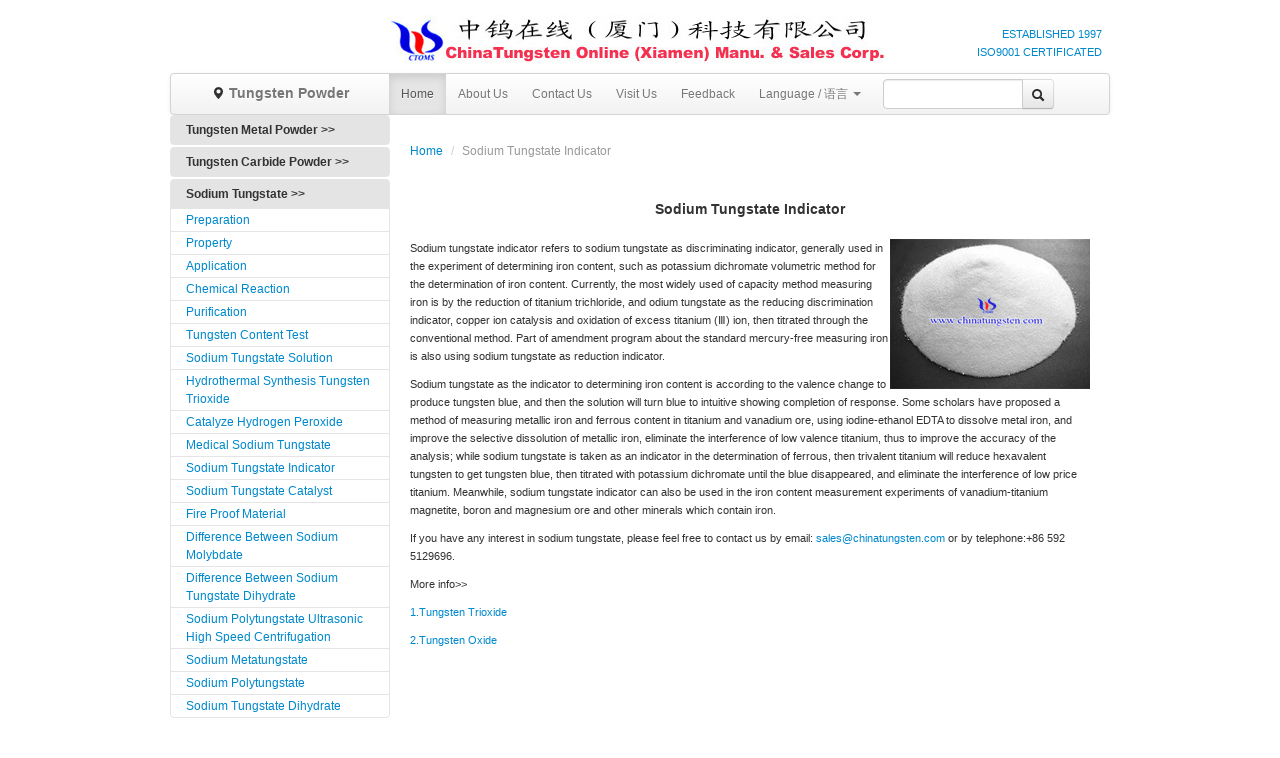

--- FILE ---
content_type: text/html
request_url: http://tungsten-powder.com/sodium-tungstate-indicator.html
body_size: 10269
content:
<!doctype html>
<html lang="zh">
<head>
<meta charset="UTF-8" />
<title>Sodium Tungstate Indicator--Sodium Tungstate Manufacturer and Supplier</title>
<meta name="description"
content="Sodium tungstate indicator as indicator used in measuring iron content in iron ore, like experiment of potassium dichromate volumetric method measuring iron content, is reduced to tungsten blue to show reaction progress by color change.">
<meta name="keywords"
content="sodium tungstate,indicator">
<link href="css/bootstrap.min.css" rel="stylesheet" media="screen">
<link href="favicon.ico" rel="shortcut icon" type="image/x-icon" />
<!--[if lte IE 6]>
<link href="css/bootstrap-ie6.css" rel="stylesheet" type="text/css">
<link href="css/ie.css" rel="stylesheet" type="text/css">
<![endif]-->
<link href="css/style.css" rel="stylesheet" media="screen" />
<link href="favicon.ico" rel="shortcut icon" type="image/x-icon" />
</head>
<body>
<div class="container"> 
  <!-- 头部 -->
  <div id="header"><span style="padding-left:130px; width:501; height:53px;"><img src="pic\logo.jpg" border="0"></span> <span class="cert"><a target="_blank" href="http://www.chinatungsten.com/chinatungsten-established.html" class="certfont">ESTABLISHED 1997</a><br>
    <a target="_blank" href="http://www.chinatungsten.com/chinatungsten-iso.html" class="certfont">ISO9001 CERTIFICATED</a></span> </div>
  <!-- 导航 -->
  <div class="navbar">
    <div class="navbar-inner"><a class="brand brand_add" href="sitemap.html" target="_blank" title="SITE MAP"><i class="icon-map-marker"></i>&nbsp;Tungsten Powder</a>
      <ul class="nav">
        <li class="active"><a href="index.htm">Home</a> </li>
        <li><a href="about-us.html">About Us</a></li>
        <li><a href="contact-us.html">Contact Us</a></li>
        <li><a href="visit.html">Visit Us</a></li>
        <li><a href="feedback.html">Feedback</a></li>
        <li class="dropdown"> <a href="#" class="dropdown-toggle" data-toggle="dropdown" >Language / 语言 <b class="caret"></b></a>
          <ul class="dropdown-menu" role="menu" aria-labelledby="dLabel">
            <li><a href="chinese/index.htm">简体中文</a></li>
            <li><a href="traditional/index.htm">繁体中文</a></li>
            <li><a href="japanese/index.htm">日本語</a></li>
            <li><a href="german/index.htm">Deutsch</a></li>
            <li><a href="french/index.htm">Français</a></li>
            <li><a href="portuguese/index.htm">Português</a></li>
            <li><a href="spanish/index.htm">Español</a></li>
            <li><a href="Language.html">More >></a></li>
          </ul>
        </li>
      </ul><form class="navbar-form pull-left">
        <div class="input-append">
          <input class="span2" id="appendedInputButton" type="text">
          <button class="btn" type="button"><i class="icon-search"></i></button>
        </div>
      </form>
    </div>
  </div>
  <!-- Content -->
  <div id="content">
    <div class="row"> 
      <!-- 左侧导航 -->
      <div class="span3">
        <div class="accordion" id="accordion2">     <div class="accordion-group">
            <div class="accordion-heading"> <strong class="accordion-toggle" data-toggle="collapse" data-parent="#accordion2" href="#collapse1">Tungsten Metal Powder >></strong></div>
            <div id="collapse1" class="accordion-body collapse">
              <div class="accordion-inner"><a href="What-is-Tungsten-Powder.html" >What is Tungsten Powder</a></div>
            <div class="accordion-inner"><a href="tungsten-powder-producing-method.html" >Tungsten Powder Producing Method</a></div>        
            <div class="accordion-inner"><a href="tungsten-powder-application.html" >Tungsten Powder Application</a></div>   
              <div class="accordion-inner"><a href="National-Standard-of-Tungsten-Powder.html" >Tungsten Powder National Standard</a></div>
              <div class="accordion-inner"><a href="Order-Tungsten-Powder.html" >How to Order Tungsten Powder</a></div>
              <div class="accordion-inner"><a href="Tungsten-Powder.html" >Tungsten Powder</a></div>  <div class="accordion-inner"><a href="spherical-tungsten-powder.html" >Spherical Tungsten Powder</a></div>
  <div class="accordion-inner"><a href="spherical-tungsten-powder-producing-method.html" >Spherical Tungsten Powder Production Method</a></div>
  <div class="accordion-inner"><a href="3D-printing-performance-requirements-on-metal-powder.html" >3D Printing Performance Requirements on Metal Powder</a></div>  <div class="accordion-inner"><a href="3D-printing-spherical-powder-preparation-method.html" >Preparation Method of 3D Printing Spherical Powder</a></div>
  <div class="accordion-inner"><a href="3D-printing-spherical-tungsten-powder-national-standard.html" >Spherical Tungsten Powder National Standard</a></div>
              <div class="accordion-inner"><a href="nano-tungsten-powder.html" >Nanometer Tungsten Powder</a></div>
              <div class="accordion-inner"><a href="ultrafine-tungsten-powder.html" >Ultrafine Tungsten Powder</a></div>
              <div class="accordion-inner"><a href="fine-tungsten-powder.html" >Fine Tungsten Powder</a></div>
              <div class="accordion-inner"><a href="Medium-Tungsten-Powder.html"> Medium Tungsten Powder</a></div>
              <div class="accordion-inner"><a href="coarse-tungsten-powder.html" >Coarse Tungsten Powder</a></div>
     <div class="accordion-inner"><a href="fine-tungsten-powder-producing-method.html" >Fine Tungsten Powder Producing Method</a></div>
     <div class="accordion-inner"><a href="coarse-tungsten-powder-producing-method.html" >Coarse Tungsten Powder Producing Method</a></div>
              <div class="accordion-inner"><a href="crystalline-tungsten-powder.html" >Crystalline Tungsten Powder</a></div>
              <div class="accordion-inner"><a href="granulated-tungsten-powder.html" >Granulated Tungsten Powder</a></div>
              <div class="accordion-inner"><a href="Tungsten-Granule.html" >Tungsten Granule</a></div>  <div class="accordion-inner"><a href="spherical-tungsten-powder.html" >Spherical Tungsten Powder</a></div>
  <div class="accordion-inner"><a href="spherical-tungsten-powder-producing-method.html" >Spherical Tungsten Powder Production Method</a></div>
  <div class="accordion-inner"><a href="3D-printing-performance-requirements-on-metal-powder.html" >3D Printing Performance Requirements on Metal Powder</a></div>  <div class="accordion-inner"><a href="3D-printing-spherical-powder-preparation-method.html" >Preparation Method of 3D Printing Spherical Powder</a></div>
  <div class="accordion-inner"><a href="3D-printing-spherical-tungsten-powder-national-standard.html" >Spherical Tungsten Powder National Standard</a></div>
              <div class="accordion-inner"><a href="Ready-to-Press-Powder.html">Ready Press Tungsten Powder</a></div>
              <div class="accordion-inner"><a href="high-density-tungsten-powder.html">High Density Tungsten Powder</a></div>
              <div class="accordion-inner"><a href="wide-specification-tungsten-powder.html" >Wide Specification Tungsten Powder</a></div>
                <div class="accordion-inner"><a href="high-purity-tungsten-powder.html">High Purity Tungsten Powder</a></div>
              <div class="accordion-inner"><a href="Sem-micrograph-of-tungsten-powder.html" >Tungsten Powder SEM Micrograph </a></div>
<div class="accordion-inner"><a href="tungsten-powder-export.html">Tungsten Powder Export</a></div>  
<div class="accordion-inner"><a href="waste-tungsten-powder.html">Waste Tungsten Powder</a></div>       
<div class="accordion-inner"><a href="titanium-tungsten-powder.html">Titanium Tungsten Powder</a></div>     
<div class="accordion-inner"><a href="titanium-tungsten-vanadium-powder.html">Titanium Tungsten Vanadium Powder</a></div> <div class="accordion-inner"><a href="tungsten-slurry.html">Tungsten Slurry</a></div>
 <div class="accordion-inner"><a href="recycling-tungsten-material-national-standard.html">Recycling Tungsten Material Industry Standard</a></div></div>
          </div>
          <div class="accordion-group">
            <div class="accordion-heading"><strong class="accordion-toggle" data-toggle="collapse" data-parent="#accordion2" href="#collapse2">Tungsten Carbide Powder >></strong></div>
            <div id="collapse2" class="accordion-body collapse">
              <div class="accordion-inner"><a href="What-is-Tungsten-Carbide-Powder.html">What is Tungsten Carbide Powder</a></div>
              <div class="accordion-inner"><a href="National-Standard-of-Tungsten-Carbide-Powder.html">Tungsten Carbide Powder National Standard</a></div>
              <div class="accordion-inner"><a href="Order-Tungsten-Carbide-Powder.html">How to Order Tungsten Carbide Powder</a></div>
              <div class="accordion-inner"><a href="Tungsten-Carburization.html">Tungsten Carburization</a></div>
              <div class="accordion-inner"><a href="High-Temperature-Carburization.html">High Temperature Carburization</a></div>
              <div class="accordion-inner"><a href="Direct-Carburization.html">Direct Carburization</a></div>
      <div class="accordion-inner"><a href="carbon-content.html">Carbon Content </a></div>
              <div class="accordion-inner"><a href="Tungsten-Carbide-Powder.html" >Tungsten Carbide Powder</a></div>
           <div class="accordion-inner"><a href="tungsten-carbide-powder-specification.html" >Tungsten Carbide Powder Specification</a></div>     
          <div class="accordion-inner"><a href="tungsten-carbide-powder-producing-method.html" >Tungsten Carbide Powder Producing Method</a></div>  
           <div class="accordion-inner"><a href="tungsten-carbide-powder-application.html" >Tungsten Carbide Powder Application</a></div>  
              <div class="accordion-inner"><a href="nano-tungsten-carbide-powder.html" >Nano Tungsten Carbide Powder</a></div>
              <div class="accordion-inner"><a href="urltra-fine-tungsten-carbide-powder.html">Ultra-fine Tungsten Carbide Powder</a> </div>
              <div class="accordion-inner"><a href="urltra-fine-tungsten-carbide-powder-process.html">Ultra-fine Tungsten Carbide Powder Process</a> </div>
              <div class="accordion-inner"><a href="fine-tungsten-carbide-powder.html" >Fine Tungsten Carbide Powder</a></div>
              <div class="accordion-inner"><a href="cast-tungsten-carbide-powder.html" >Cast Tungsten Carbide Powder</a></div>
<div class="accordion-inner"><a href="spherical-cast-tungsten-carbide-powder.html" >Spherical Cast Tungsten Carbide Powder</a></div>
<div class="accordion-inner"><a href="macro-tungsten-carbide-powder.html" >Macro Tungsten Carbide Powder</a></div>
                 <div class="accordion-inner"><a href="native-tungsten-carbide-powder.html" >Native Tungsten Carbide Powder</a></div>  
                  <div class="accordion-inner"><a href="reproduced-tungsten-carbide-powder.html" >Reproduced Tungsten Carbide Powder</a></div>         <div class="accordion-inner"><a href="nickle-based-tungsten-carbide-powder.html" >Nickle Based Tungsten Carbide Powder</a></div>   
              <div class="accordion-inner"><a href="Tungsten-Carbide-Granule.html"> Tungsten Carbide Granule</a></div>   <div class="accordion-inner"><a href="Sem-micrograph-of-tungsten-carbide-powder.html">Tungsten Carbide Powder SEM Micrograph </a></div>
   <div class="accordion-inner"><a href="what-are-applications-of-tungsten-carbide-powder.html">What are the Applications of Tungsten Carbide Powder?</a></div>
   <div class="accordion-inner"><a href="tungsten-carbide-powder-particle-size-sieving-standard.html">Particle Size Sieving Standard</a></div>
 <div class="accordion-inner"><a href="tungsten-carbide-powder-content.html">Main Content and Impurity Content</a></div>
 <div class="accordion-inner"><a href="tungsten-carbide-powder-grade.html">Tungsten Carbde Powder Grade</a></div>
 <div class="accordion-inner"><a href="what-is-tungsten-carbide.html">What Is Tungsten Carbide?</a></div>
 <div class="accordion-inner"><a href="what-is-tungsten-carbide-powder-TCP.html">What Is Tungsten Carbide Powder?</a></div>
 <div class="accordion-inner"><a href="tungsten-carbide-powder-price-affecting-factor.html">Price Determining Factor</a></div>
 <div class="accordion-inner"><a href="different-size-WC-powder-application.html">What are the Different Uses of Tungsten Carbide Powder with Different Particle Sizes?</a></div>
 <div class="accordion-inner"><a href="What-Is-Carbon-Content-Corresponding-Different-Oxygen-Content-of-Tungsten-Carbide-Powder.html">What Is The Carbon Content Corresponding to Different Oxygen Content of Tungsten Carbide Powder?</a></div>
 <div class="accordion-inner"><a href="What-Is the-Carbon-Mixing-to-Different-Carbon-Content-of-Tungsten-Carbide-Powder.html">What Is the Carbon Mixing to Different Carbon Content of Tungsten Carbide Powder?</a></div>
 <div class="accordion-inner"><a href="free-carbon-in-tungsten-carbide-powder-and-its-effect-on-cemented-carbide.html">Free Carbon in Tungsten Carbide Powder and Its Effect on Cemented Carbide</a></div>
 <div class="accordion-inner"><a href="carbon-content-of-tungsten-carbide-powder.html">What Is the Carbon Content of Tungsten Carbide Powder?</a></div>
 <div class="accordion-inner"><a href="how-is-tungsten-carbide-powder-mixed-with-carbon.html">How Is Tungsten Carbide Powder Mixed with Carbon?</a></div>
 <div class="accordion-inner"><a href="factors-affecting-carbonization-process-tungsten-carbide-powder.html">What Are the Factors Affecting Carbonization Process of Tungsten Carbide Powder?</a></div>
 <div class="accordion-inner"><a href="what-are-preparation-methods-of-ultra-coarse-tungsten-carbide-powder.html">What Are the Factors Affecting Carbonization Process of Tungsten Carbide Powder?</a></div>
 <div class="accordion-inner"><a href="what-is-carburization.html">What Is Carburization?</a></div>
<div class="accordion-inner"><a href="what-is-decarbonization.html">What Is Decarbonization?</a></div>
<div class="accordion-inner"><a href="production-methods-of-ultrafine-tungsten-carbide-powder.html">What Are The Production Methods of Ultrafine Tungsten Carbide Powder?</a></div>
<div class="accordion-inner"><a href="what-are-main-industrial-production-method-of-tungsten-carbide-powder.html">What Is the Main Industrial Production Method of Tungsten Carbide Powder?</a></div>
<div class="accordion-inner"><a href="what-are-main-physical-properties-of-tungsten-carbide-powder.html">What Are the Main Physical Properties of Tungsten Carbide Powder?</a></div>
<div class="accordion-inner"><a href="packaging-storage-transportation-conditions-of-tungsten-carbide-powder.html">Packing, Storage and Transportation Conditions of Tungsten Carbide Powder Specified in National Standard</a></div>
<div class="accordion-inner"><a href="what-is-difference-between-crystal-structure-of-WC-and-W2C.html">What Is the Difference Between the Crystal Structure of WC And W2C?</a></div>
<div class="accordion-inner"><a href="what-is-toxicity-of-tungsten-carbide-powder-and-how-to-protect.html">What Is the Toxicity of Tungsten Carbide Powder and How To Protect?</a></div>
<div class="accordion-inner"><a href="what-are-methods-of-producing-tungsten-carbide-powder.html">What Are the Methods of Producing Tungsten Carbide Powder?</a></div>
<div class="accordion-inner"><a href="safety-information-of-tungsten-carbide-powder.html">What Is the Safety Information of Tungsten Carbide Powder?</a></div>
<div class="accordion-inner"><a href="crystalline-tungsten-powder-production-method.html">Crystalline Tungsten Powder Production Process</a></div>
<div class="accordion-inner"><a href="superfine-tungsten-carbide-powder.html">Superfine Tungsten Carbide Powder</a></div>
<div class="accordion-inner"><a href="nano-tungsten-carbide-powder.html">Nanometer Tungsten Carbide Powder</a></div>
<div class="accordion-inner"><a href="crystalline-tungsten-carbide-powder.html">Crystalline Tungsten Carbide Powder</a></div>
<div class="accordion-inner"><a href="tungsten-compound-carbide-powder.html">Tungsten Compound Carbide Powder</a></div>
<div class="accordion-inner"><a href="composite-thermal-spray-powder-WC-powder.html">Composite Tungsten Carbide Thermal Spray Powder </a></div>
<div class="accordion-inner"><a href="spherical-tungsten-carbide-powder.html">Spherical Tungsten Carbide Powder</a></div>
<div class="accordion-inner"><a href="reproduced-tungsten-carbide-powder.html">Reproduced Tungsten Carbide Powder</a></div>
<div class="accordion-inner"><a href="spherical-cast-tungsten-carbide-powder-producing-method.html">Preparation Technology of Spherical Cast Tungsten Carbide Powder</a></div>
            </div>
          </div>
          <div class="accordion-group">
            <div class="accordion-heading"><strong class="accordion-toggle" data-toggle="collapse" data-parent="#accordion2" href="#collapse3">Sodium Tungstate >></strong></div>
            <div id="collapse3" class="accordion-body collapse in">
<div class="accordion-inner"><a href="sodium-tungstate-producing-method.html">Preparation</a></div>
 <div class="accordion-inner"><a href="sodium-tungstate-property.html">Property</a></div>
 <div class="accordion-inner"><a href="sodium-tungstate-application.html">Application</a></div>
 <div class="accordion-inner"><a href="sodium-tungstate-chemical-reaction.html">Chemical Reaction</a></div>
 <div class="accordion-inner"><a href="sodium-tungstate-purification.html">Purification</a></div>
 <div class="accordion-inner"><a href="sodium-tungstate-tungsten-content-test.html">Tungsten Content Test</a></div>
 <div class="accordion-inner"><a href="sodium-tungstate-solution.html">Sodium Tungstate Solution</a></div>
 <div class="accordion-inner"><a href="sodium-tungstate-hydrothermal-synthesis-tungsten-trioxide.html">Hydrothermal Synthesis Tungsten Trioxide</a></div>
 <div class="accordion-inner"><a href="sodium-tungstate-catalyze-hydrogen-peroxide.html">Catalyze Hydrogen Peroxide</a></div>
 <div class="accordion-inner"><a href="medical-sodium-tungstate.html">Medical Sodium Tungstate</a></div>
  <div class="accordion-inner"><a href="sodium-tungstate-indicator.html">Sodium Tungstate Indicator</a></div>
 <div class="accordion-inner"><a href="sodium-tungstate-catalyst.html">Sodium Tungstate Catalyst</a></div>
 <div class="accordion-inner"><a href="sodium-tungstate-fire-proof-material.html">Fire Proof Material</a></div>
 <div class="accordion-inner"><a href="sodium-tungstate-sodium-molybdate-difference.html">Difference Between Sodium Molybdate</a></div>  
  <div class="accordion-inner"><a href="sodium-tungstate-sodium-tungstate-dihydrate-difference.html">Difference Between Sodium Tungstate Dihydrate</a></div>   
  <div class="accordion-inner"><a href="sodium-polytungstate-ultrasonic-high-speed-centrifugation.html">Sodium Polytungstate Ultrasonic High Speed Centrifugation</a></div>     
  <div class="accordion-inner"><a href="sodium-metatungstate.html">Sodium Metatungstate</a></div>
   <div class="accordion-inner"><a href="sodium-polytungstate.html">Sodium Polytungstate</a></div>
      <div class="accordion-inner"><a href="sodium-tungstate-dihydrate.html">Sodium Tungstate Dihydrate</a></div>
             </div>
          </div>
            <div class="accordion-group">
            <div class="accordion-heading"><strong class="accordion-toggle" data-toggle="collapse" data-parent="#accordion2" href="#collapse4">Tungstic Acid >></strong></div>
            <div id="collapse4" class="accordion-body collapse">
<div class="accordion-inner"><a href="tungstic-acid-property.html">Property</a></div>
<div class="accordion-inner"><a href="tungstic-acid-producing-method.html">Producing Method</a></div>
<div class="accordion-inner"><a href="tungstic-acid-precipitation-method-testing-protein-content.html">Precipitation Method Testing Protein Content</a></div>
<div class="accordion-inner"><a href="tungstate-radical.html">Tungstate Radical</a></div>
<div class="accordion-inner"><a href="tungstate-radical-concentration-test.html">Tungstate Radical Concentration</a></div>
<div class="accordion-inner"><a href="white-tungstic-acid.html">White Tungstic Acid</a></div>
<div class="accordion-inner"><a href="white-yellow-tungstic-acid-difference.html">White Tungstic Acid and Yellow Tungstic Difference</a></div>
<div class="accordion-inner"><a href="nano-tungstic-acid.html">Nano Tungstic Acid</a></div>
           </div>
          </div>
            <div class="accordion-group">
            <div class="accordion-heading"><strong class="accordion-toggle" data-toggle="collapse" data-parent="#accordion2" href="#collapse5">Ammonium Paratungstate >></strong></div>
            <div id="collapse5" class="accordion-body collapse">
   <div class="accordion-inner"><a href="what-is-ammonium-paratungstate.html">What Is Ammonium Paratungstate</a></div>
     <div class="accordion-inner"><a href="ammonium-paratungstate-property.html">Property</a></div>
     <div class="accordion-inner"><a href="ammonium-paratungstate-producing-method.html">Producing Method</a></div>
     <div class="accordion-inner"><a href="ammonium-paratungstate-decomposition.html">Decomposition</a></div>
    <div class="accordion-inner"><a href="ammonium-paratungstate-evaporation-crystallization.html">Evaporation Crystallization</a></div>
     <div class="accordion-inner"><a href="ammonium-paratungstate-application.html">Application</a></div>
      <div class="accordion-inner"><a href="ammonium-paratungstate-national-standard.html">National Standard</a></div>
       <div class="accordion-inner"><a href="ammonium-paratungstate-sodium-removing.html">Removing Sodium</a></div>
        <div class="accordion-inner"><a href="ammonium-paratungstate-producing-ammonium-metatungstate.html">Producing Ammonium Metatungstate</a></div>
         <div class="accordion-inner"><a href="ammonium-paratungstate-ammonium-tungstate-difference.html">Difference Between Ammonium Tungstate</a></div>
          <div class="accordion-inner"><a href="ammonium-paratungstate-ask-question.html">Ammonium Paratungstate Q & A</a></div>
           </div>
          </div>
            <div class="accordion-group">
            <div class="accordion-heading"><strong class="accordion-toggle" data-toggle="collapse" data-parent="#accordion2" href="#collapse6">Ammonium Metatungstate >></strong></div>
            <div id="collapse6" class="accordion-body collapse">
  <div class="accordion-inner"><a href="ammonium-metatungstate-hydrate.html">Ammonium Metatungstate Hydrate</a></div>
  <div class="accordion-inner"><a href="ammonium-metatungstate-property.html">Property</a></div>
    <div class="accordion-inner"><a href="ammonium-metatungstate-producing-method.html">Producing Method</a></div>
    <div class="accordion-inner"><a href="ammonium-metatungstate-application.html">Application</a></div>
    <div class="accordion-inner"><a href="ammonium-metatungstate-national-standard.html">National Standard</a></div>
     <div class="accordion-inner"><a href="ammonium-metatungstate-producing-tungsten-trioxide.html">Producing Tungsten Trioxide</a></div>
     <div class="accordion-inner"><a href="AMT-ammonium-tungstate-difference.html">Difference Between Ammonium Tungstate</a></div>
     <div class="accordion-inner"><a href="AMT-ammonium-metavanadate-difference.html">Difference Between Ammonium Metavanadate</a></div>
    <div class="accordion-inner"><a href="AMT-APT-difference.html">Difference Between Ammonium Paratungstate</a></div>
<div class="accordion-inner"><a href="ammonium-metatungstate-ask-question.html">Ammonium Metatungstate Q & A</a></div>
            </div>
          </div>
           <div class="accordion-group">
            <div class="accordion-heading"><strong class="accordion-toggle" data-toggle="collapse" data-parent="#accordion2" href="#collapse7">Ammonium Tungstate >></strong></div>
            <div id="collapse7" class="accordion-body collapse">
 <div class="accordion-inner"><a href="ammonium-tungstate.html">Ammonium Tungstate</a></div>
   <div class="accordion-inner"><a href="ammonium-tungstate-property.html">Property</a></div>
    <div class="accordion-inner"><a href="ammonium-tungstate-pentahydrate.html">Ammonium Tungstate Pentahydrate</a></div>
     <div class="accordion-inner"><a href="ammonium-tungstate-extraction.html">Extraction Method</a></div>
      <div class="accordion-inner"><a href="ammonium-tungstate-hydrochloric-acid-reaction.html">Reaction with Hydrochloric Acid</a></div>
       <div class="accordion-inner"><a href="ammonium-tungstate-catalyst.html">Ammonium Tungstate Catalyst</a></div>
    <div class="accordion-inner"><a href="ammonium-tungstate-sulfide.html">Ammonium Tungstate Sulfide</a></div>
         <div class="accordion-inner"><a href="metatungstate.html">Metatungstate</a></div>          
            </div>
          </div> 
            <div class="accordion-group">
            <div class="accordion-heading"><strong class="accordion-toggle" data-toggle="collapse" data-parent="#accordion2" href="#collapse8">Blue Tungsten Oxide >></strong></div>
            <div id="collapse8" class="accordion-body collapse">
<div class="accordion-inner"><a href="tungsten-blue.html">Tungsten Blue</a></div>
<div class="accordion-inner"><a href="blue-tungsten-oxide-reducing-furnace.html">Reducing Furnace</a></div>
<div class="accordion-inner"><a href="blue-tungsten-oxide-producing-method.html">Producing Method</a></div>
<div class="accordion-inner"><a href="blue-tungsten-oxide-application.html">Application</a></div>
<div class="accordion-inner"><a href="tungsten-blue-reducing-potassium-dichromate.html">Tungsten Blue Reducing Potassium Dichromate</a></div>
           </div>
          </div>

          <div class="accordion-group">
            <div class="accordion-heading"><strong class="accordion-toggle" data-toggle="collapse" data-parent="#accordion2" href="#collapse9">Tungsten Oxide>></strong></div>
            <div id="collapse9" class="accordion-body collapse ">
              <div class="accordion-inner"><A href="tungsten-oxide.html">Tungsten Oxide</A></div>
              <div class="accordion-inner"><a href="what-is-tungsten-oxide.html">What is Tungsten Oxide</a></div>
              <div class="accordion-inner"><A href="tungsten-oxide-chinatungsten.html">Tungsten Oxide Product</a></div>
                 <div class="accordion-inner"><A href="tungsten-oxide-composite-powder.html">Tungsten Oxide Composite Powder</a></div>
                  <div class="accordion-inner"><A href="pyrochlore-type-tungsten-oxide.html">Pyrochlore Type Tungsten Oxide</a></div>
                  <div class="accordion-inner"><a href="tungsten-oxide-process.html">Tungsten Oxide Process</a></div>
                <div class="accordion-inner"><a href="tungsten-oxide-property.html">Tungsten Oxide Property</a></div>
                <div class="accordion-inner"><a href="tungsten-oxide-hazard.html">Tungsten Oxide Hazard</a></div>
               <div class="accordion-inner"><a href="tungsten-oxide-oxygen-evolution.html">Tungsten Oxide Oxygen Evolution</a></div>
               <div class="accordion-inner"><a href="tungsten-oxide-surface-modification.html">Tungsten Oxide Surface Modification</a></div>
              <div class="accordion-inner"><a href="national-standard-tungsten-oxide.html">Tungsten Oxide National Standard</a></div>
              <div class="accordion-inner"><a href="tungsten-oxide-types.html">Tungsten Oxide Types</a> </div>
              <div class="accordion-inner"><a href="order-tungsten-oxide.html">How to Order Tungsten Oxide</a> </div>
              <div class="accordion-inner"><a href="tungsten-oxide-ask-question.html">Tungsten Oxide Q&A </a></div>
              <div class="accordion-inner"><a href="Tungsten-Trioxide.html" >Tungsten Trioxide</a></div>
             
              <div class="accordion-inner"><a href="Tungsten-Dioxide.html">Tungsten Dioxide</a></div>
              <div class="accordion-inner"><a href="Yellow-Tungsten-Oxide.html" >Yellow Tungsten Oxide</a></div>
              <div class="accordion-inner"><a href="Yellow-Tungsten-Oxide-Specification.html">Yellow Tungsten Oxide Specification</a></div>
              <div class="accordion-inner"><a href="Yellow-Tungsten-Oxide-Analyses.html">Yellow Tungsten Oxide Analyses</a></div>
              <div class="accordion-inner"><a href="#">Yellow Tungsetn Oxide Process</a></div>
              <div class="accordion-inner"><a href="information_of_tungsten_powder/MSDS_of_WO3.pdf">Yellow Tungsten Oxide MSDS</a></div>
              <div class="accordion-inner"><A href="Blue-Tungsten-Oxide.html" >Blue Tungsten Oxide</A></div>
              <div class="accordion-inner"><A href="violet-tungsten-oxide.html">Violet Tungsten Oxide</A></div> 
              <div class="accordion-inner"><a href="Ammonium-Paratungstate.html" >Ammonium Paratungstate(APT)</a></div>
              <div class="accordion-inner"><a href="ammonium-metatungstate.html">Ammonium Metatungstate(AMT)</a></div>
              <div class="accordion-inner"><a href="Tungstic-Acid.html" >Tungstic Acid</a></div>
              <div class="accordion-inner"><a href="Sodium-Tungstate.html" >Sodium Tungstate</a></div>
  <div class="accordion-inner"><a href="sodium-metatungstate.html" >Sodium Metatungstate</a></div>

              <div class="accordion-inner"><a href="Calcium-Tungstate.html" >Calcium Tungstate</a></div>
              <div class="accordion-inner"><a href="Sem-micrograph-of-tungsten-oxide.html" >Tungsten Oxide SEM</a></div>
             <div class="accordion-inner"><a href="Sem-micrograph-of-ammonium-metatungstate.html" >Ammonium Metatungstate SEM</a></div>
              <div class="accordion-inner"><a href="sem-micrograph-of-ammonium-paratungstate.html" >Ammonium Paratungstate SEM</a></div>
            </div>
          </div>
          <div class="accordion-group">
       <div class="accordion-heading"><strong class="accordion-toggle" data-toggle="collapse" data-parent="#accordion2" href="#collapse10">Tungsten Oxide Application>></strong></div>
            <div id="collapse10" class="accordion-body collapse">
       <div class="accordion-inner"><a href="tungsten-oxide-thin-film.html">Thin Film</a></div>
            <div class="accordion-inner"><a href="tungsten-oxide-quantum-dot-materials.html">Quantum Dot Material</a></div>
             <div class="accordion-inner"><a href="tungsten-oxide-glaze.html">Tungsten Oxide Glaze</a></div>
<div class="accordion-inner"><a href="tungsten-oxide-catalyst.html">Tungsten Oxide Catalyst</a></div>
              <div class="accordion-inner"><a href="tungsten-oxide-photocatalyst-chinatungsten.html">Photocatalyst</a></div>
               <div class="accordion-inner"><a href="waste-catalyst-containing-tungsten.html">Waste Catalyst Containing Tungsten</a></div>
                <div class="accordion-inner"><a href="vanadium-tungsten-titanium-catalyst.html">Vanadium Tungsten Titanium Catalyst</a></div>
                 <div class="accordion-inner"><a href="tungsten-oxide-semiconductor-cell.html">Semiconductor Cell</a></div>
                  <div class="accordion-inner"><a href="tungsten-oxide-solar-cell-chinatungsten.html">Solar Cell</a></div>
                   <div class="accordion-inner"><a href="tungsten-oxide-electrochromic-cell.html">Electrochromic Cell</a></div>
           </div>
          </div> 

           <div class="accordion-group">
            <div class="accordion-heading"><strong class="accordion-toggle" data-toggle="collapse" data-parent="#accordion2" href="#collapse11">Tungsten Trioxide>></strong></div>
            <div id="collapse11" class="accordion-body collapse">
            <div class="accordion-inner"><A href="tungsten-trioxide-standard.html">National Standard</a></div>
<div class="accordion-inner"><A href="tungsten-trioxide-spectrum.html">Spectrum</a></div>
<div class="accordion-inner"><A href="tungsten-trioxide-content-measurement.html">Content Measurement</a></div>
<div class="accordion-inner"><A href="tungsten-trioxide-chinatungsten.html">Yellow Tungsten Oxide</a></div>
<div class="accordion-inner"><A href="tungsten-trioxide-orthorhombic-phase.html">Orthorhombic Phase Tungsten Trioxide</a></div>
<div class="accordion-inner"><A href="hexagonal-WO3.html">Hexagonal Tungsten Trioxide</a></div>          
<div class="accordion-inner"><A href="nano-tungsten-trioxide-property.html">Nano Tungsten Trioxide</a></div>    
<div class="accordion-inner"><A href="tungsten-trioxide-ask-question.html">Tungsten Trioxide Q&A </a></div>                  </div>
          </div>    
       <div class="accordion-group">
            <div class="accordion-heading"><strong class="accordion-toggle" data-toggle="collapse" data-parent="#accordion2" href="#collapse12">Tungsten Trioxide Chemical Reaction>></strong></div>
            <div id="collapse12" class="accordion-body collapse">
<div class="accordion-inner"><A href="WO3-hydrogen-fluoride-reaction.html">WO3 and Hydrogen Fluoride Reaction</a></div>    
 <div class="accordion-inner"><A href="WO3-calcium-hydroxide-reaction.html">WO3 and Calcium Hydroxide Reaction</a></div>    
  <div class="accordion-inner"><A href="WO3-CO-reaction.html">WO3 and CO Reaction</a></div>    
   <div class="accordion-inner"><A href="WO3-Ag2O-reaction.html">WO3 and Ag2O Reaction</a></div>       <div class="accordion-inner"><A href="tungsten-trioxide-hydrogen-reduction.html">WO3 Hydrogen Reduction</a></div>   
              </div>
          </div>       
           <div class="accordion-group">
            <div class="accordion-heading"><strong class="accordion-toggle" data-toggle="collapse" data-parent="#accordion2" href="#collapse13">Tungsten Trioxide Preparation>></strong></div>
            <div id="collapse13" class="accordion-body collapse">
<div class="accordion-inner"><A href="hydrothermal-method-producing-tungsten-trioxide.html">Hydrothermal Method</a></div>    
  <div class="accordion-inner"><A href="tungsten-trioxide-and-concentrate.html">WO3 Produced by Tungsten Concentrate</a></div>  
 <div class="accordion-inner"><A href="sodium-tungstate-producing-tungsten-trioxide.html">WO3 Produced by Sodium Tungstate</a></div>    
  <div class="accordion-inner"><A href="APT-producing-tungsten-trioxide.html">WO3 Produced by Ammonium Paratungstate</a></div>    
    <div class="accordion-inner"><A href="assistant-agent-affect-tungsten-trioxide-production.html">Assistant Agent Affects WO3 Production</a></div>  
</div>
</div>      
<div class="accordion-group">
            <div class="accordion-heading"><strong class="accordion-toggle" data-toggle="collapse" data-parent="#accordion2" href="#collapse14">Tungsten Trioxide Application>></strong></div>
            <div id="collapse14" class="accordion-body collapse">  
<div class="accordion-inner"><A href="WO3-producing-tungsten-product.html">Producing Tungsten Product</a></div>
<div class="accordion-inner"><A href="WO3-aluminothermy-tungsten-powder.html">Producing Tungsten Powder by Aluminothermy</a></div>
<div class="accordion-inner"><A href="tungsten-trioxide-testing-sulphur.html">WO3 Testing Sulphur</a></div>    
<div class="accordion-inner"><A href="tungsten-trioxide-target.html">WO3 Target</a></div>    
<div class="accordion-inner"><A href="tungsten-trioxide-ceramic.html">WO3 Ceramic</a></div>    
 <div class="accordion-inner"><A href="tungsten-trioxide-catalyst.html">WO3 Catalyst</a></div>    
  <div class="accordion-inner"><A href="tungsten-trioxide-smart-window.html">WO3 Smart Window</a></div>    
        <div class="accordion-inner"><A href="tungsten-trioxide-shielding-material.html">WO3 Shielding Material</a></div>    
        <div class="accordion-inner"><A href="tungsten-trioxide-SCR.html">WO3 SCR Catalyst</a></div>    
          <div class="accordion-inner"><A href="tungsten-trioxide-photocatalyst-hydrolysis-hydrogen.html">WO3 Photocatalyst Hydrolysis Hydrogen</a></div>   
<div class="accordion-inner"><A href="tungsten-trioxide-electrochromic-thin-film.html">WO3 Electrochromic Thin Film</a></div>    
<div class="accordion-inner"><A href="tungsten-trioxide-fuel-cell-carrier.html">WO3 Fuel Cell Carrier</a></div>    
<div class="accordion-inner"><A href="tungsten-trioxide-producing-resister-element.html">WO3 Resister Element</a></div>    
            </div>
</div>                          
          <div class="accordion-group">
            <div class="accordion-heading"><strong class="accordion-toggle" data-toggle="collapse" data-parent="#accordion2" href="#collapse15">Tungsten Powder Fact >></strong></div>
            <div id="collapse15" class="accordion-body collapse ">
              <div class="accordion-inner"><a href="What-is-Tungsten-Powder.html" >What is Tungsten Powder</a></div>
              <div class="accordion-inner"><a href="What-is-Tungsten-Carbide-Powder.html">What is Tungsten Carbide Powder</a></div>
              <div class="accordion-inner"><a href="what-is-tungsten-oxide.html">What is Tungsten Oxide</a></div>
              <div class="accordion-inner"><a href="National-Standard-of-Tungsten-Powder.html" >National Standard of Tungsten Powder</a></div>
              <div class="accordion-inner"><a href="National-Standard-of-Tungsten-Carbide-Powder.html">National Standard of Tungsten Carbide Powder</a> </div>
              <div class="accordion-inner"><a href="national-standard-tungsten-oxide.html">National Standard of Tungsten Oxide</a> </div>
              <div class="accordion-inner"><a href="Tungsten-Powder-Grades.html" >Tungsten Powder Grades</a> </div>
              <div class="accordion-inner"><a href="Tungsten-Carbide-Powder-Grades.html" >Tungsten Carbide Powder Grades</a></div>
              <div class="accordion-inner"><a href="#" >Tungsten Oixde Grades</a> </div>
              <div class="accordion-inner"><a href="Tungsten-Powder-Density.html">Tungsten Powder Density</a></div>
              <div class="accordion-inner"><a href="fsss.html">What is FSSS</a> </div>
              <div class="accordion-inner"><a href="particle-size-distribution.html">Particle Size Distribution</a></div>
              <div class="accordion-inner"><a href="Average-particle-size-and-particle-size-distribution.html">Average particle size and particle size distribution</a></div>
              <div class="accordion-inner"><a href="sgs-certificate.html">SGS Certificate</a></div>
              <div class="accordion-inner"><a href="reach-certificate.html">REACH Certificate</a></div>
              <div class="accordion-inner"><a href="MSDS.html">What is MSDS</a></div>
              <div class="accordion-inner"><a href="Tungsten-Powder-Analyses.html">Tungsten Powder Analyses</a></div>
              <div class="accordion-inner"><a href="delivery-cost-table-A.html">Delivery Cost for 50grams Sample</a></div> <div class="accordion-inner"><a href="delivery-cost-table-B.html">Delivery Cost for 1KG Sample </a></div>
 <div class="accordion-inner"><a href="hydrogen-rotary-furnace-difference.html">Cis Reverse Hydrogen Rotary Furnace and Reverse Hydrogen Rotary Furnace Difference</a></div> <div class="accordion-inner"><a href="hydrogen-production-equipment.html">Hydrogen Production Equipment</a></div>
<div class="accordion-inner"><a href="hydrogen-reduction-furnace.html">Tungsten Powder Hydrogen Reduction Furnace</a></div>
 
            </div>
          </div> 
<div class="accordion-group">
            <div class="accordion-heading"><strong class="accordion-toggle" data-toggle="collapse" data-parent="#accordion2" href="#collapse16">Tungsten Powder Production>></strong></div>
            <div id="collapse16" class="accordion-body collapse ">
              <div class="accordion-inner"><a href="Tungsten-Metal-Powder-Production.html">Tungsten Metal Powder Production</a></div>
              <div class="accordion-inner"><a href="Tungsten-Powder-Process.html" >Tungsten Powder Process</a></a></div>
<div class="accordion-inner"><a href="tungsten-powder-production-method.html" >Tungsten Powder Production Method</a></a></div>
              <div class="accordion-inner"><a href="Tungsten-Carbide-Powder-Process.html" >Tungsten Carbide Powder Process</a></div>
              <div class="accordion-inner"><a href="tungsten-oxide-process.html">Tungsten Oxide Process</a></div>
              <div class="accordion-inner"><a href="#">Pyrogenic Process</a></div>
              <div class="accordion-inner"><a href="#">Traditional Process</a></div>
              <div class="accordion-inner"><a href="#">Abstraction Process</a></div>
              <div class="accordion-inner"><a href="Iron-Exchange-Process.html">Ion Exchange Process</a></div>
              <div class="accordion-inner"><a href="Electron-Beam-Zone-Melting--EBZM.html">Electron-Beam Zone Melting(EBZM)</a></div>
              <div class="accordion-inner"><a href="Chemical-Vapor-Deposition.html">Chemical Vapor Deposition</a></div>
              <div class="accordion-inner"><a href="Physical-Vapor-Deposition(Sputtering).html">Physical Vapor Deposition (Sputtering)</a></div>
              <div class="accordion-inner"><a href="Tungsten-Powder-Production.html">Tungsten  Powder Production</a></div>
              <div class="accordion-inner"><a href="Factors-Affecting-Tungsten-Powder-Production.html">Factors Affecting Tungsten Powder Production</a></div>
          <div class="accordion-inner"><a href="Powder-Coating.html">Powder Coating</a></div>
              <div class="accordion-inner"><a href="#">Tungsen Waste</a></div>
              <div class="accordion-inner"><a href="Tungsten-Scrap-Recycling.html">Tungsten Scrap Recycling</a></div>
 <div class="accordion-inner"><a href="What-is-Thermal-Spray.html">What is Thermal Spray</a></div>
<div class="accordion-inner"><a href="Thermal-Spray.html">Thermal Spray</a></div>
<div class="accordion-inner"><a href="Thermal-Spray-Materials.html">Thermal Spray Materials</a></div>
<div class="accordion-inner"><a href="Thermal-Spray-Methods.html">Thermal Spray Methods</a></div>
<div class="accordion-inner"><a href="thermal-spray-powder.html">Thermal Spray Powder</a></div>
<div class="accordion-inner"><a href="thermal-spray-powder-WC-Co-agglomerated.html">Thermal Spray Powder WC-Co Agglomerated
</a></div>
<div class="accordion-inner"><a href="thermal-spray-powder-WC-Co-crushed.html">Thermal Spray Powder WC-Co Crushed</a></div>
<div class="accordion-inner"><a href="thermal-spray-powder-WC-Co-Cr-crushed.html">Thermal Spray Powder WC-Co-Cr Crushed</a></div>
<div class="accordion-inner"><a href="thermal-spray-powder-WC-Co-Cr-agglomerated.html">Thermal Spray Powder WC-Co-Cr Agglomerated
</a></div>
<div class="accordion-inner"><a href="thermal-spray-powder-WC-Ni-Cr.html">Thermal Spray Powder WC-Ni-Cr</a></div>
<div class="accordion-inner"><a href="thermal-spray-powder-WC-Ni.html">Thermal Spray Powder WC-Ni</a></div>
<div class="accordion-inner"><a href="Cold-Spray.html">Cold Spray Methods</a></div>
<div class="accordion-inner"><a href="Plasma-Spray.html">Plasma Spray</a></div>
<div class="accordion-inner"><a href="Electric-Arc-Spray.html">Electric Arc Spray</a></div>
<div class="accordion-inner"><a href="Powder-Flame-Spray.html">Powder Flame Spray</a></div>
<div class="accordion-inner"><a href="Molten-Metal-Flame-Spray.html">Molten Metal Flame Spray</a></div>
<div class="accordion-inner"><a href="Detonation-Flame-Spraying.html">Detonation Flame Spray</a></div>
<div class="accordion-inner"><a href="Ceramic-Rod-Flame-Spraying.html">Ceramic Rod Flame Spray</a></div>
<div class="accordion-inner"><a href="High-Velocity-Oxyfuel-Spraying.html">High Velocity Oxyfuel Spray</a></div>
<div class="accordion-inner"><a href="Rotary-Furnace.html">Rotary Furnace</a></div>
<div class="accordion-inner"><a href="Push-Type-Furnace.html">Push Furnace</a></div>
<div class="accordion-inner"><a href="Specification-and-Application.html">Specification and Application</a></div>
            </div>
          </div>
          <div class="accordion-group">
            <div class="accordion-heading"><strong class="accordion-toggle" data-toggle="collapse" data-parent="#accordion2" href="#collapse17">Tungsten Powder Metallurgy >></strong></div>
            <div id="collapse17" class="accordion-body collapse">
              <div class="accordion-inner"><a href="Tungsten-Powder-Metallurgy.html">Tungsten Powder Metallurgy</a></div>
              <div class="accordion-inner"><a href="Tungsten-Powder-Metallurgy-Compacting.html">TungstenPowderMetallurgy-Compacted</a></div>
              <div class="accordion-inner"><a href="Tungsten-Powder-Metallurgy-Sintering.html">Tungsten Powder Metallurgy-Sintering</a></div>
              <div class="accordion-inner"><a href="Fabrication-of-Tungsten.html">Tungsten Powder Metallurgy - Fabrication of Tungsten</a></div>
            </div>
          </div>
          <div class="accordion-group">
            <div class="accordion-heading"><strong class="accordion-toggle" data-toggle="collapse" data-parent="#accordion2" href="#collapse18"> Metal Binder Powder >></strong></div>
            <div id="collapse18" class="accordion-body collapse ">
              <div class="accordion-inner"><a href="Iron-Powder.html" >Iron Powder</a></div>
              <div class="accordion-inner"><a href="Nickel-Powder.html" >Nickel Powder</a></div>
              <div class="accordion-inner"><a href="Copper-Powder.html" >Copper Powder</a></div>
              <div class="accordion-inner"><a href="Cobalt-Powder.html" >Cobalt Powder</a></div>
              <div class="accordion-inner"><a href="Molybdenum-powder.html" >Molybdenum Powder</a></div>
              <div class="accordion-inner"><a href="Niobium-Carbide-Powder.html" >Niobium Carbide Powder</a></div>
              <div class="accordion-inner"><a href="Tantalum-Carbide-Powder.html" >Tantalum Carbide Powder</a></div>
            </div>
          </div>
          <div class="accordion-group">
            <div class="accordion-heading"><strong class="accordion-toggle" data-toggle="collapse" data-parent="#accordion2" href="#collapse19">Tungsten Chemical Product>></strong></div>
            <div id="collapse19" class="accordion-body collapse ">
<div class="accordion-inner"><a href="Barium-Tungstate.html">Barium Tungstate</a></div>
              <div class="accordion-inner"><a href="Barium-yttrium-tungsten-oxide.html">Barium Yttrium Tungsten Oxide</a></div>
              <div class="accordion-inner"><a href="cadmium-borotungstate.html">Cadmium Borotungstate</a></div>
      <div class="accordion-inner"><a href="Cesium-Tungstate.html">Cesium Tungstate</a></div>
   <div class="accordion-inner"><a href="nickel-tungstate.html">Nickel Tungstate</a></div>
 <div class="accordion-inner"><a href="lithium-tungstate.html">Lithium Tungstate</a></div>
<div class="accordion-inner"><a href="phosphotungstic-acid.html">Phosphotungstic Acid</a></div>
<div class="accordion-inner"><a href="silicotungstic-acid.html">Silicotungstic Acid</a></div>
<div class="accordion-inner"><a href="sodium-metatungstate.html">Sodium Metatungstate</a></div>
<div class="accordion-inner"><a href="zirconium-tungstate.html"> Zirconium Tungstate</a></div>
   <div class="accordion-inner"><a href="tungsten-bronze.html"> Tungsten Bronze</a></div>
<div class="accordion-inner"><a href="cesium-tungsten-bronze-chinatungsten.html"> Cesium Tungsten Bronze</a></div>
<div class="accordion-inner"><a href="tungsten-bronze-ceramic-structure.html"> Tungsten Bronze Ceramic Structure</a></div>
<div class="accordion-inner"><a href="tungsten-nitride.html"> Tungsten Nitride</a></div>
<div class="accordion-inner"><a href="tungsten-fluoride.html"> Tungsten Fluoride</a></div>
<div class="accordion-inner"><a href="tungsten-boride.html"> Tungsten Boride</a></div>
<div class="accordion-inner"><a href="tungsten-diselenide.html"> Tungsten Diselenide</a></div>
<div class="accordion-inner"><a href="cerium-tungstate.html"> Cerium Tungstate</a></div>
<div class="accordion-inner"><a href="tungsten-oxychloride.html"> Tungsten Oxychloride</a></div>
<div class="accordion-inner"><a href="tungsten-pentoxide.html">Tungsten Pentoxide</a></div>
<div class="accordion-inner"><a href="deca-tungstate.html">Deca Tungstate</a></div>
<div class="accordion-inner"><a href="nano-cesium-tungstate.html">Nano Cesium Tungstate</a></div>
<div class="accordion-inner"><a href="nano-bismuth-tungstate.html">Nano Bismuth Tungstate</a></div>
<div class="accordion-inner"><a href="silicotungstate.html">Silicotungstate</a></div>
<div class="accordion-inner"><a href="silicotungstic-acid-hydrate.html">Silicotungstic Acid Hydrate</a></div>
<div class="accordion-inner"><a href="silicon-tungsten-heteropoly-acid.html">Silicon Tungsten Heteropoly Acid</a></div>
<div class="accordion-inner"><a href="sodium-silicotungstate.html">Sodium Silicotungstate</a></div>
<div class="accordion-inner"><a href="tungsten-chloride.html">Tungsten Chloride</a></div>
<div class="accordion-inner"><a href="tungsten-trichloride.html">Tungsten Trichloride</a></div>
<div class="accordion-inner"><a href="tungsten-oxychloride.html">Tungsten Oxychloride</a></div>
<div class="accordion-inner"><a href="12-tungstosilicic-acid.html">12-Tungstosilicic Acid</a></div>
<div class="accordion-inner"><a href="tungsten-phosphide.html">Tungsten Phosphide</a></div>
<div class="accordion-inner"><a href="sodium-silicotungstate.html">Sodium Silicotungstate</a></div>
<div class="accordion-inner"><a href="tungsten-vanadophoric-heteropolyacid.html">Tungsten Vanadophoric Heteropolyacid</a></div>
            </div>
          </div>
           <div class="accordion-group">
            <div class="accordion-heading"><strong class="accordion-toggle" data-toggle="collapse" data-parent="#accordion2" href="#collapse20">Tungsten Disulfide >></strong></div>
            <div id="collapse20" class="accordion-body collapse ">
 <div class="accordion-inner"><a href="tungsten-disulfide-property.html">Property</a></div>
<div class="accordion-inner"><a href="tungsten-disulfide-specification.html">Specification</a></div>
<div class="accordion-inner"><a href="tungsten-disulfide-structure.html">Structure</a></div>                   
<div class="accordion-inner"><a href="tungsten-disulfide-producing-method.html">Producing Method</a></div>      
<div class="accordion-inner"><a href="hydrothermal-synthesis-tungsten-disulfide.html">Hydrothermal Synthesis Method</a></div>       
<div class="accordion-inner"><a href="tungsten-disulfide-raman-spectrum.html">Raman Spectrum</a></div>       
<div class="accordion-inner"><a href="tungsten-disulfide-xrd.html">XRD Spectrum</a></div>  
<div class="accordion-inner"><a href="tungsten-disulfide-application.html">Application</a></div>   
<div class="accordion-inner"><a href="tungsten-disulfide-spray.html">WS2 Spray</a></div>    <div class="accordion-inner"><a href="tungsten-disulfide-lubricant-coating.html">WS2 Lubricant Coating</a></div>          
<div class="accordion-inner"><a href="nano-tungsten-disulfide.html">Nano Tungsten Disulfide</a></div>   
<div class="accordion-inner"><a href="tungsten-disulfide-nanotube-preparation.html">Tungsten Disulfide Nanotube Preparation</a></div>   
<div class="accordion-inner"><a href="tungsten-disulfide-nano-flake.html">Tungsten Disulfide Nano Flake</a></div>       
<div class="accordion-inner"><a href="tungsten-disulfide-flake.html">Tungsten Disulfide Flake</a></div>   
<div class="accordion-inner"><a href="tungsten-trisulfide.html">Tungsten Trisulfide</a></div>          </div>
          </div>   
          <div class="accordion-group">
            <div class="accordion-heading"><strong class="accordion-toggle" data-toggle="collapse" data-parent="#accordion2" href="#collapse21">Phosphotungstate >></strong></div>
            <div id="collapse21" class="accordion-body collapse ">     
<div class="accordion-inner"><a href="phosphotungstate.html">Phosphotungstate</a></div>
<div class="accordion-inner"><a href="silver-phosphotungstate.html">Silver Phosphotungstate</a></div>
<div class="accordion-inner"><a href="silver-phosphotungstate-photocatalyst.html">Silver Phosphotungstate Photocatalyst</a></div>
<div class="accordion-inner"><a href="potassium-phosphotungstate.html">Potassium Phosphotungstate</a></div>
<div class="accordion-inner"><a href="lanthanum-phosphotungstate.html">Lanthanum Phosphotungstate</a></div>
<div class="accordion-inner"><a href="heteropolyphosphatotungstate.html">Heteropolyphosphatotungstate</a></div>
<div class="accordion-inner"><a href="copper-phosphotungstate.html">Copper Phosphotungstate</a></div>
<div class="accordion-inner"><a href="cesium-phosphotungstate.html">Cesium Phosphotungstate</a></div>
<div class="accordion-inner"><a href="bismuth-phosphotungstate.html">Bismuth Phosphotungstate</a></div>
<div class="accordion-inner"><a href="tungstophosphoric-acid-hydrate.html">Tungstophosphoric Acid Hydrate</a></div>
<div class="accordion-inner"><a href="2-percent-phosphotungstic-acid-solution.html">2% Phosphotungstic Acid Solution</a></div>
<div class="accordion-inner"><a href="3-percent-phosphotungstic-acid-solution.html">3% Phosphotungstic Acid Solution</a></div>
<div class="accordion-inner"><a href="12-phosphotungstic-acid.html">12 Phosphotungstic Acid</a></div>
<div class="accordion-inner"><a href="12-tungstophosphoric-acid.html">12 Tungstophosphoric Acid</a></div>
<div class="accordion-inner"><a href="12-tungstophosphoric-acid-hydrate.html">12 Tungstophosphoric Acid Hydrate</a></div>
<div class="accordion-inner"><a href="dodecatungstophosphoric-acid.html">Dodecatungstophosphoric Acid</a></div>
<div class="accordion-inner"><a href="phosphotungstic-acid-hydrate.html">Phosphotungstic Acid Hydrate</a></div>
<div class="accordion-inner"><a href="phosphotungstic-acid-property.html">Phosphotungstic Acid Property</a></div>
<div class="accordion-inner"><a href="phosphotungstic-acid-application.html">Phosphotungstic Acid Application</a></div>
<div class="accordion-inner"><a href="phosphotungstic-acid-preparation-method.html">Phosphotungstic Acid Preparation Method</a></div>
<div class="accordion-inner"><a href="phosphotungstic-acid-reduction-method.html">Phosphotungstic Acid Reduction Method</a></div>
<div class="accordion-inner"><a href="phosphotungstic-acid-aqueous-solution.html">Phosphotungstic Acid Aqueous Solution</a></div>
<div class="accordion-inner"><a href="phosphotungstic-acid-desulfurization.html">Phosphotungstic Acid Desulfurization</a></div>
<div class="accordion-inner"><a href="phosphotungstic-acid-ionic-liquid-catalyst.html">Phosphotungstic Acid Ionic Liquid Catalyst</a></div>
<div class="accordion-inner"><a href="phosphotungstic-acid-preventing-urinary-calculi.html">Phosphotungstic Acid Preventing Urinary Calculi</a></div>
<div class="accordion-inner"><a href="phosphotungstic-acid-magnesium-precipitation-method.html">Phosphotungstic Acid Magnesium Precipitation Method</a></div>
<div class="accordion-inner"><a href="phosphotungstic-acid-negative-staining.html">Phosphotungstic Acid Negative Staining</a></div>
<div class="accordion-inner"><a href="phosphotungstic-acid-staining-solution-production-method.html">Phosphotungstic Acid Solution Production Method</a></div>
<div class="accordion-inner"><a href="phosphotungstic-acid-sodium-phosphotungstate-difference.html">Phosphotungstic Acid Sodium Phosphotungstate Difference</a></div>
<div class="accordion-inner"><a href="quaternary-ammonium-heteropolyphosphatotungstate.html">Quaternary Ammonium Heteropolyphosphatotungstate</a></div>
<div class="accordion-inner"><a href="phosphorus-zirconium-tungstate.html">Phosphorus Zirconium Tungstate</a></div>
<div class="accordion-inner"><a href="phosphorus-tungsten-heteropoly-acid-catalyst.html">Phosphorus Tungsten Heteropoly Acid Catalyst</a></div>

<div class="accordion-inner"><a href="phosphatic-tungstic-vanadic-acid.html">Phosphatic Tungstic Vanadic Acid</a></div>
<div class="accordion-inner"><a href="phosphomolybdotungstic-acid.html">Phosphomolybdotungstic Acid</a></div>
<div class="accordion-inner"><a href="phosphomolybdotungstic-acid-testing-tannin-content.html">Phosphomolybdotungstic Acid Testing Tannin Content</a></div>
<div class="accordion-inner"><a href="phosphomolybdium-tungstic-acid-colorimetric-method.html">Phosphomolybdium Tungstic Acid Colorimetric Method</a></div>
</div></div>          
          <div class="accordion-group">
            <div class="accordion-heading"><strong class="accordion-toggle"><a class="dhlj" href="E-catalog-of-Powder.html" >E-Catalog of Powder >></a></strong></div>
          </div>
        </div>
      </div>

      <!-- 右侧内容区 -->
      <div class="span9"> 
        <!-- 面包屑导航 -->
        <div id="breadcrumb">
        <ul class="breadcrumb"> <li><a href="index.htm">Home</a> <span class="divider">/</span></li>
            <li class="active">Sodium Tungstate Indicator</li>
        </ul>
        </div>
        <!-- 内容 -->
        <div id="bodytext">
        <h1 class="center">Sodium Tungstate Indicator</h1>
<img align="right" src="pic/sodium-tungstate-picture-5.jpg"  title="sodium tungstate picture" alt="sodium tungstate picture">
<p>Sodium tungstate indicator refers to sodium tungstate as discriminating indicator, generally used in the experiment of determining iron content, such as potassium dichromate volumetric method for the determination of iron content. Currently, the most widely used of capacity method measuring iron is by the reduction of titanium trichloride, and odium tungstate as the reducing discrimination indicator, copper ion catalysis and oxidation of excess titanium (Ⅲ) ion, then titrated through the conventional method. Part of amendment program about the standard mercury-free measuring iron is also using sodium tungstate as reduction indicator.</p>
<p>Sodium tungstate as the indicator to determining iron content is according to the valence change to produce tungsten blue, and then the solution will turn blue to intuitive showing completion of response. Some scholars have proposed a method of measuring metallic iron and ferrous content in titanium and vanadium ore, using iodine-ethanol EDTA to dissolve metal iron, and improve the selective dissolution of metallic iron, eliminate the interference of low valence titanium, thus to improve the accuracy of the analysis; while sodium tungstate is taken as an indicator in the determination of ferrous, then trivalent titanium will reduce hexavalent tungsten to get tungsten blue, then titrated with potassium dichromate until the blue disappeared, and eliminate the interference of low price titanium. Meanwhile, sodium tungstate indicator can also be used in the iron content measurement experiments of vanadium-titanium magnetite, boron and magnesium ore and other minerals which contain iron.</p>

		
		<p>If you have any interest in sodium tungstate, please feel free to contact us by email: <a href="mailto:sales@chinatungsten.com;sales@ctia.com.cn;sales@tungsten.com.cn;sales@xiamentungsten.com">sales@chinatungsten.com</a>
 or   by telephone:+86 592 5129696.</p>
          <p align="justify">More info&gt;&gt;</p>
          <p align="justify"><a href="tungsten-trioxide.html" >1.Tungsten Trioxide</a></p>
          <p align="justify"><a href="tungsten-oxide.html">2.Tungsten Oxide</a></p>
        </div>
      </div>
    </div>
  </div>
  
  <!-- Flink -->
  <div id="link">
    <table  border="0" cellspacing="0" cellpadding="0">
      <tr>
        <td class="ftdl" align="right" valign="top">Tungsten Information</td>
        <td class="ftdr"><a href="http://www.chinatungsten.com/information-bank/index.htm" target="_blank">Tungsten Information Bank </a> &#124; <a href="http://news.chinatungsten.com/en/tungsten-price" target="_blank">Tungsten Price</a> &#124; <a href="http://www.chinatungsten.com/catalog/index.html" target="_blank">Tungsten Catalogs</a> &#124; <a href="http://www.chinatungsten.com/dictionary-of-tungsten/index.htm" target="_blank">Tungsten Dictionary</a><br /> <a href="http://www.ctia.com.cn/en/" target="_blank">Tungsten News</a> &#124; <a href="http://v.chinatungsten.com/en/" target="_blank">Tungsten Videoes Bank</a> &#124; <a href="http://picture.chinatungsten.com/" target="_blank">Tungsten Pictures' Bank</a> &#124; <a href="http://www.tungsten-directory.com/" target="_blank">Tungsten Directory</a></td>
      </tr>
      <tr>
        <td height="82" align="right" valign="top" class="ftdl">Chinatungsten Group</td>
        <td class="ftdr"><a href="http://www.tungsten-carbide.com.cn/" target="_blank">Tungsten Carbide</a> &#124; <a href="http://www.tungsten-jewellery.com" target="_blank">Tungsten Carbide Jewellery</a> &#124; <a href="http://www.china-tungsten.biz/" target="_blank">Tungsten Alloy Manufacturer</a> &#124; <a href="http://www.molybdenum.com.cn/" target="_blank">Molybdenum</a><br />
          <a href="http://www.tungsten-molybdenum-sapphire.com/" target="_blank">Tungsten Molybdenum Sapphire</a> &#124; <a href="http://www.tungsten-alloy.com/" target="_blank">Tungsten Alloy Supplier</a> &#124; <a href="http://www.tungsten-oxide.com/" target="_blank">Tungsten Oxide</a> &#124; <a href="http://www.xiamentungsten.com/" target="_blank">Xiamen Tungsten</a><br />
          <a href="http://www.chinadart.com/" target="_blank">Tungsten Dart</a>   &#124; <a href="http://www.tungsten.com.cn/" target="_blank">Tungsten</a> &#124; <a href="http://www.tungsten-wire.com.cn/" target="_blank">Tungsten Wire</a> &#124; <a href="http://www.tungsten-heater.com.cn/" target="_blank">Tungsten Heater</a> &#124; <a href="http://www.tungsten-bar.com/" target="_blank">Tungsten Bar</a><br />
          <a href="http://www.dartchina.com/" target="_blank">Tungsten Dart Shop</a> &#124; <a href="http://www.buckingbar.com.cn/" target="_blank">Bucking Bar</a> &#124; <a href="http://www.paper-weight.cn/" target="_blank">Golden Tungsten</a> &#124; <a href="http://www.fishing-sinkers.com/" target="_blank">Tungsten Fishing Sinker</a>  </td>
      </tr>
    </table>
  </div>
  
  <!-- Footer -->
  <div class="modal-footer">
    <div class="footer1">Address: 3F, No.25 WH Rd., Xiamen Software Park Ⅱ, FJ 361008,China</div>
    <div class="footer1">Phone:+86-592-5129696,+86-592-5129595;Email:<a href="mailto:sales@chinatungsten.com;sales@ctia.com.cn;sales@tungsten.com.cn;sales@xiamentungsten.com">sales@chinatungsten.com</a>
<br />
      Certified by MIIT:<a href="http://www.chinatungsten.com/certificate.html">闽B2-20090025</a>　<a href="http://www.chinatungsten.com/chinatungsten-iso.html" rel="nofollow">ISO 9001:2015</a> <br />
      Copyright©1997 - <span >
		<script type="text/javascript">
				year = new Date();
				update = year.getFullYear();
				document.write(update);
		</script>
</span>
 ChinaTungsten &nbsp;<script type="text/javascript" src="https://js.users.51.la/21496481.js"></script><br />
    </div>
  </div>
</div>
<script type="text/javascript" src="js/jquery-1.7.2.min.js"></script> 
<script type="text/javascript" src="js/bootstrap.min.js"></script> 
<!--[if lte IE 6]>
<script type="text/javascript" src="js/bootstrap-ie.js"></script>
<![endif]--> 
<script type="text/javascript">
  var _gaq = _gaq || [];
  _gaq.push(['_setAccount', 'UA-49588296-1']);
  _gaq.push(['_trackPageview']);

  (function() {
    var ga = document.createElement('script'); ga.type = 'text/javascript'; ga.async = true;
    ga.src = ('https:' == document.location.protocol ? 'https://ssl' : 'http://www') + '.google-analytics.com/ga.js';
    var s = document.getElementsByTagName('script')[0]; s.parentNode.insertBefore(ga, s);
  })();
</script>
</body>
</html>

--- FILE ---
content_type: text/css
request_url: http://tungsten-powder.com/css/style.css
body_size: 486
content:
@charset "utf-8";
/* CSS Document */
#header{
	width:940px;
	height:53px;
	background-color:#fff;
	text-align:center;
	padding:15px 0 5px;
}
.pl{
	float:left;
	padding-left:230px; 
	width:501; 
	height:53px;
}
.cert{
	float:right; 
	padding:10px 8px 0 0; 
	text-align:right;
}
.certfont{
	font-size:11px;
}
body{
	background-color: #FFF;
}
.navbar {
	    margin-bottom: 0px !important;
}
#content{
	width:940px;
	height:auto;
	background-color:#FFF;
}
.f11{
	font-size:11px;
}
.bgwhite{
	background-color:#FFF;
}
#breadcrumb{
	background-color:#FFF;
	display:block;
}
#bodytext{
	height:auto;
	padding-right:20px;
}
.center{
	text-align:center;
}
p{
	font-size:11px;
}
#link{
	background-color:#FFF;
	padding:5px 0;
	border-top:1px solid #DDD;
}
.ftdl{
	width:220px;
	font-size:11px;
	font-weight:bold;
}
.ftdr{
	padding-left:20px;
	font-size:11px;
}
.footer1{
	text-align:center;
	font-size:11px;
}
.brand_add{
	width:178px;
	text-align:center;
}
.dhlj{
	color:#333;
	text-decoration:none;
}
.dhlj{
	color:#333;
	text-decoration:none;
}
.quantity{
	width:142px;
}
.product{
	width:270px;
}
.email{
	width:180px;
}